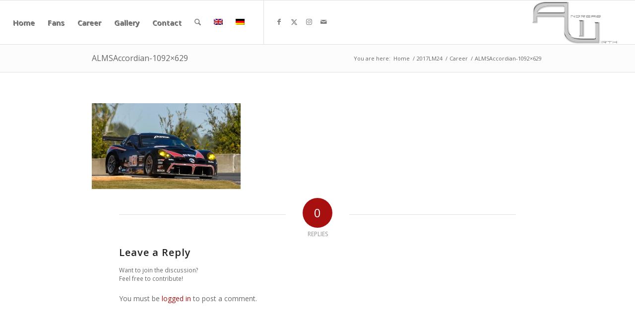

--- FILE ---
content_type: text/plain
request_url: https://www.google-analytics.com/j/collect?v=1&_v=j102&a=2065775949&t=pageview&_s=1&dl=https%3A%2F%2Fandreaswirth.com%2Fcareer%2Falmsaccordian-1092x629%2F&ul=en-us%40posix&dt=ALMSAccordian-1092x629%20%E2%80%A2%20Andreas%20Wirth&sr=1280x720&vp=1280x720&_u=IEBAAEABAAAAACAAI~&jid=931070138&gjid=169691788&cid=1165315515.1769697939&tid=UA-33440110-1&_gid=425047016.1769697939&_r=1&_slc=1&z=1038624780
body_size: -450
content:
2,cG-MY4G5BR73Z